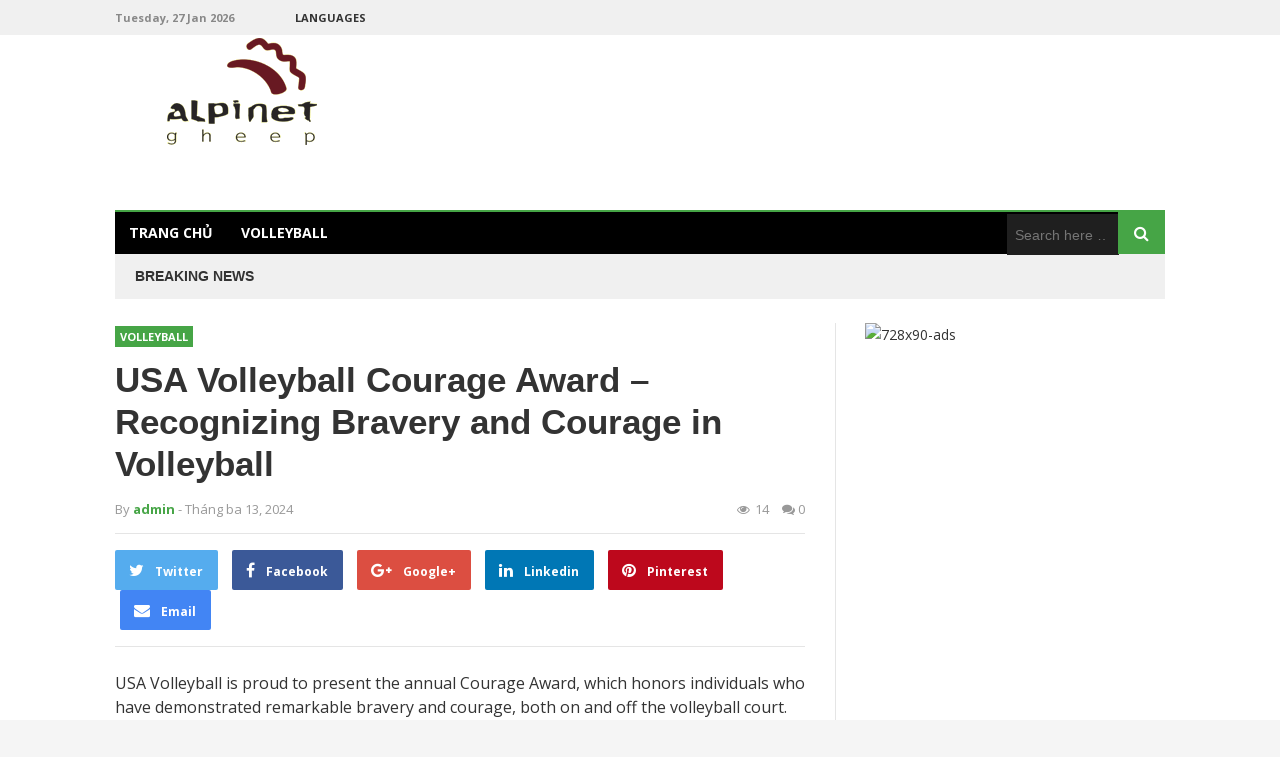

--- FILE ---
content_type: text/html; charset=UTF-8
request_url: https://alpinetgheep.com/usa-volleyball-courage-award/
body_size: 15873
content:
<!DOCTYPE html>
<html lang="vi" prefix="og: https://ogp.me/ns#">
<head><meta charset="UTF-8"><script>if(navigator.userAgent.match(/MSIE|Internet Explorer/i)||navigator.userAgent.match(/Trident\/7\..*?rv:11/i)){var href=document.location.href;if(!href.match(/[?&]nowprocket/)){if(href.indexOf("?")==-1){if(href.indexOf("#")==-1){document.location.href=href+"?nowprocket=1"}else{document.location.href=href.replace("#","?nowprocket=1#")}}else{if(href.indexOf("#")==-1){document.location.href=href+"&nowprocket=1"}else{document.location.href=href.replace("#","&nowprocket=1#")}}}}</script><script>class RocketLazyLoadScripts{constructor(){this.triggerEvents=["keydown","mousedown","mousemove","touchmove","touchstart","touchend","wheel"],this.userEventHandler=this._triggerListener.bind(this),this.touchStartHandler=this._onTouchStart.bind(this),this.touchMoveHandler=this._onTouchMove.bind(this),this.touchEndHandler=this._onTouchEnd.bind(this),this.clickHandler=this._onClick.bind(this),this.interceptedClicks=[],window.addEventListener("pageshow",e=>{this.persisted=e.persisted}),window.addEventListener("DOMContentLoaded",()=>{this._preconnect3rdParties()}),this.delayedScripts={normal:[],async:[],defer:[]},this.trash=[],this.allJQueries=[]}_addUserInteractionListener(e){if(document.hidden){e._triggerListener();return}this.triggerEvents.forEach(t=>window.addEventListener(t,e.userEventHandler,{passive:!0})),window.addEventListener("touchstart",e.touchStartHandler,{passive:!0}),window.addEventListener("mousedown",e.touchStartHandler),document.addEventListener("visibilitychange",e.userEventHandler)}_removeUserInteractionListener(){this.triggerEvents.forEach(e=>window.removeEventListener(e,this.userEventHandler,{passive:!0})),document.removeEventListener("visibilitychange",this.userEventHandler)}_onTouchStart(e){"HTML"!==e.target.tagName&&(window.addEventListener("touchend",this.touchEndHandler),window.addEventListener("mouseup",this.touchEndHandler),window.addEventListener("touchmove",this.touchMoveHandler,{passive:!0}),window.addEventListener("mousemove",this.touchMoveHandler),e.target.addEventListener("click",this.clickHandler),this._renameDOMAttribute(e.target,"onclick","rocket-onclick"),this._pendingClickStarted())}_onTouchMove(e){window.removeEventListener("touchend",this.touchEndHandler),window.removeEventListener("mouseup",this.touchEndHandler),window.removeEventListener("touchmove",this.touchMoveHandler,{passive:!0}),window.removeEventListener("mousemove",this.touchMoveHandler),e.target.removeEventListener("click",this.clickHandler),this._renameDOMAttribute(e.target,"rocket-onclick","onclick"),this._pendingClickFinished()}_onTouchEnd(e){window.removeEventListener("touchend",this.touchEndHandler),window.removeEventListener("mouseup",this.touchEndHandler),window.removeEventListener("touchmove",this.touchMoveHandler,{passive:!0}),window.removeEventListener("mousemove",this.touchMoveHandler)}_onClick(e){e.target.removeEventListener("click",this.clickHandler),this._renameDOMAttribute(e.target,"rocket-onclick","onclick"),this.interceptedClicks.push(e),e.preventDefault(),e.stopPropagation(),e.stopImmediatePropagation(),this._pendingClickFinished()}_replayClicks(){window.removeEventListener("touchstart",this.touchStartHandler,{passive:!0}),window.removeEventListener("mousedown",this.touchStartHandler),this.interceptedClicks.forEach(e=>{e.target.dispatchEvent(new MouseEvent("click",{view:e.view,bubbles:!0,cancelable:!0}))})}_waitForPendingClicks(){return new Promise(e=>{this._isClickPending?this._pendingClickFinished=e:e()})}_pendingClickStarted(){this._isClickPending=!0}_pendingClickFinished(){this._isClickPending=!1}_renameDOMAttribute(e,t,i){e.hasAttribute&&e.hasAttribute(t)&&(event.target.setAttribute(i,event.target.getAttribute(t)),event.target.removeAttribute(t))}_triggerListener(){this._removeUserInteractionListener(this),"loading"===document.readyState?document.addEventListener("DOMContentLoaded",this._loadEverythingNow.bind(this)):this._loadEverythingNow()}_preconnect3rdParties(){let e=[];document.querySelectorAll("script[type=rocketlazyloadscript]").forEach(t=>{if(t.hasAttribute("src")){let i=new URL(t.src).origin;i!==location.origin&&e.push({src:i,crossOrigin:t.crossOrigin||"module"===t.getAttribute("data-rocket-type")})}}),e=[...new Map(e.map(e=>[JSON.stringify(e),e])).values()],this._batchInjectResourceHints(e,"preconnect")}async _loadEverythingNow(){this.lastBreath=Date.now(),this._delayEventListeners(this),this._delayJQueryReady(this),this._handleDocumentWrite(),this._registerAllDelayedScripts(),this._preloadAllScripts(),await this._loadScriptsFromList(this.delayedScripts.normal),await this._loadScriptsFromList(this.delayedScripts.defer),await this._loadScriptsFromList(this.delayedScripts.async);try{await this._triggerDOMContentLoaded(),await this._triggerWindowLoad()}catch(e){console.error(e)}window.dispatchEvent(new Event("rocket-allScriptsLoaded")),this._waitForPendingClicks().then(()=>{this._replayClicks()}),this._emptyTrash()}_registerAllDelayedScripts(){document.querySelectorAll("script[type=rocketlazyloadscript]").forEach(e=>{e.hasAttribute("data-rocket-src")?e.hasAttribute("async")&&!1!==e.async?this.delayedScripts.async.push(e):e.hasAttribute("defer")&&!1!==e.defer||"module"===e.getAttribute("data-rocket-type")?this.delayedScripts.defer.push(e):this.delayedScripts.normal.push(e):this.delayedScripts.normal.push(e)})}async _transformScript(e){return await this._littleBreath(),new Promise(t=>{function i(){e.setAttribute("data-rocket-status","executed"),t()}function r(){e.setAttribute("data-rocket-status","failed"),t()}try{let n=e.getAttribute("data-rocket-type"),s=e.getAttribute("data-rocket-src");if(n?(e.type=n,e.removeAttribute("data-rocket-type")):e.removeAttribute("type"),e.addEventListener("load",i),e.addEventListener("error",r),s)e.src=s,e.removeAttribute("data-rocket-src");else if(navigator.userAgent.indexOf("Firefox/")>0){var a=document.createElement("script");[...e.attributes].forEach(e=>{"type"!==e.nodeName&&a.setAttribute("data-rocket-type"===e.nodeName?"type":e.nodeName,e.nodeValue)}),a.text=e.text,e.parentNode.replaceChild(a,e),i()}else e.src="data:text/javascript;base64,"+btoa(e.text)}catch(o){r()}})}async _loadScriptsFromList(e){let t=e.shift();return t?(await this._transformScript(t),this._loadScriptsFromList(e)):Promise.resolve()}_preloadAllScripts(){this._batchInjectResourceHints([...this.delayedScripts.normal,...this.delayedScripts.defer,...this.delayedScripts.async],"preload")}_batchInjectResourceHints(e,t){var i=document.createDocumentFragment();e.forEach(e=>{let r=e.getAttribute&&e.getAttribute("data-rocket-src")||e.src;if(r){let n=document.createElement("link");n.href=r,n.rel=t,"preconnect"!==t&&(n.as="script"),e.getAttribute&&"module"===e.getAttribute("data-rocket-type")&&(n.crossOrigin=!0),e.crossOrigin&&(n.crossOrigin=e.crossOrigin),e.integrity&&(n.integrity=e.integrity),i.appendChild(n),this.trash.push(n)}}),document.head.appendChild(i)}_delayEventListeners(e){let t={};function i(e,i){!function e(i){!t[i]&&(t[i]={originalFunctions:{add:i.addEventListener,remove:i.removeEventListener},eventsToRewrite:[]},i.addEventListener=function(){arguments[0]=r(arguments[0]),t[i].originalFunctions.add.apply(i,arguments)},i.removeEventListener=function(){arguments[0]=r(arguments[0]),t[i].originalFunctions.remove.apply(i,arguments)});function r(e){return t[i].eventsToRewrite.indexOf(e)>=0?"rocket-"+e:e}}(e),t[e].eventsToRewrite.push(i)}function r(e,t){let i=e[t];Object.defineProperty(e,t,{get:()=>i||function(){},set(r){e["rocket"+t]=i=r}})}i(document,"DOMContentLoaded"),i(window,"DOMContentLoaded"),i(window,"load"),i(window,"pageshow"),i(document,"readystatechange"),r(document,"onreadystatechange"),r(window,"onload"),r(window,"onpageshow")}_delayJQueryReady(e){let t;function i(i){if(i&&i.fn&&!e.allJQueries.includes(i)){i.fn.ready=i.fn.init.prototype.ready=function(t){return e.domReadyFired?t.bind(document)(i):document.addEventListener("rocket-DOMContentLoaded",()=>t.bind(document)(i)),i([])};let r=i.fn.on;i.fn.on=i.fn.init.prototype.on=function(){if(this[0]===window){function e(e){return e.split(" ").map(e=>"load"===e||0===e.indexOf("load.")?"rocket-jquery-load":e).join(" ")}"string"==typeof arguments[0]||arguments[0]instanceof String?arguments[0]=e(arguments[0]):"object"==typeof arguments[0]&&Object.keys(arguments[0]).forEach(t=>{delete Object.assign(arguments[0],{[e(t)]:arguments[0][t]})[t]})}return r.apply(this,arguments),this},e.allJQueries.push(i)}t=i}i(window.jQuery),Object.defineProperty(window,"jQuery",{get:()=>t,set(e){i(e)}})}async _triggerDOMContentLoaded(){this.domReadyFired=!0,await this._littleBreath(),document.dispatchEvent(new Event("rocket-DOMContentLoaded")),await this._littleBreath(),window.dispatchEvent(new Event("rocket-DOMContentLoaded")),await this._littleBreath(),document.dispatchEvent(new Event("rocket-readystatechange")),await this._littleBreath(),document.rocketonreadystatechange&&document.rocketonreadystatechange()}async _triggerWindowLoad(){await this._littleBreath(),window.dispatchEvent(new Event("rocket-load")),await this._littleBreath(),window.rocketonload&&window.rocketonload(),await this._littleBreath(),this.allJQueries.forEach(e=>e(window).trigger("rocket-jquery-load")),await this._littleBreath();let e=new Event("rocket-pageshow");e.persisted=this.persisted,window.dispatchEvent(e),await this._littleBreath(),window.rocketonpageshow&&window.rocketonpageshow({persisted:this.persisted})}_handleDocumentWrite(){let e=new Map;document.write=document.writeln=function(t){let i=document.currentScript;i||console.error("WPRocket unable to document.write this: "+t);let r=document.createRange(),n=i.parentElement,s=e.get(i);void 0===s&&(s=i.nextSibling,e.set(i,s));let a=document.createDocumentFragment();r.setStart(a,0),a.appendChild(r.createContextualFragment(t)),n.insertBefore(a,s)}}async _littleBreath(){Date.now()-this.lastBreath>45&&(await this._requestAnimFrame(),this.lastBreath=Date.now())}async _requestAnimFrame(){return document.hidden?new Promise(e=>setTimeout(e)):new Promise(e=>requestAnimationFrame(e))}_emptyTrash(){this.trash.forEach(e=>e.remove())}static run(){let e=new RocketLazyLoadScripts;e._addUserInteractionListener(e)}}RocketLazyLoadScripts.run();</script>

<meta name="viewport" content="width=device-width, initial-scale=1">
<link rel="profile" href="https://gmpg.org/xfn/11">
<link rel="pingback" href="https://alpinetgheep.com/xmlrpc.php">


<!-- Search Engine Optimization by Rank Math PRO - https://rankmath.com/ -->
<title>USA Volleyball Courage Award - Recognizing Bravery and Courage in Volleyball - Alpinetgheep.com</title>
<meta name="description" content="USA Volleyball is proud to present the annual Courage Award, which honors individuals who have demonstrated remarkable bravery and courage, both on and off"/>
<meta name="robots" content="follow, index"/>
<link rel="canonical" href="https://alpinetgheep.com/usa-volleyball-courage-award/" />
<meta property="og:locale" content="vi_VN" />
<meta property="og:type" content="article" />
<meta property="og:title" content="USA Volleyball Courage Award - Recognizing Bravery and Courage in Volleyball - Alpinetgheep.com" />
<meta property="og:description" content="USA Volleyball is proud to present the annual Courage Award, which honors individuals who have demonstrated remarkable bravery and courage, both on and off" />
<meta property="og:url" content="https://alpinetgheep.com/usa-volleyball-courage-award/" />
<meta property="og:site_name" content="Alpinetgheep.com" />
<meta property="article:section" content="Volleyball" />
<meta property="og:updated_time" content="2024-03-14T14:04:57+07:00" />
<meta property="article:published_time" content="2024-03-13T17:33:41+07:00" />
<meta property="article:modified_time" content="2024-03-14T14:04:57+07:00" />
<meta name="twitter:card" content="summary_large_image" />
<meta name="twitter:title" content="USA Volleyball Courage Award - Recognizing Bravery and Courage in Volleyball - Alpinetgheep.com" />
<meta name="twitter:description" content="USA Volleyball is proud to present the annual Courage Award, which honors individuals who have demonstrated remarkable bravery and courage, both on and off" />
<meta name="twitter:label1" content="Written by" />
<meta name="twitter:data1" content="admin" />
<meta name="twitter:label2" content="Time to read" />
<meta name="twitter:data2" content="2 minutes" />
<script type="application/ld+json" class="rank-math-schema-pro">{"@context":"https://schema.org","@graph":[{"@type":["Person","Organization"],"@id":"https://alpinetgheep.com/#person","name":"admin","logo":{"@type":"ImageObject","@id":"https://alpinetgheep.com/#logo","url":"https://alpinetgheep.com/wp-content/uploads/2023/02/cropped-cropped-Logo.png","contentUrl":"https://alpinetgheep.com/wp-content/uploads/2023/02/cropped-cropped-Logo.png","caption":"Alpinetgheep.com","inLanguage":"vi"},"image":{"@type":"ImageObject","@id":"https://alpinetgheep.com/#logo","url":"https://alpinetgheep.com/wp-content/uploads/2023/02/cropped-cropped-Logo.png","contentUrl":"https://alpinetgheep.com/wp-content/uploads/2023/02/cropped-cropped-Logo.png","caption":"Alpinetgheep.com","inLanguage":"vi"}},{"@type":"WebSite","@id":"https://alpinetgheep.com/#website","url":"https://alpinetgheep.com","name":"Alpinetgheep.com","publisher":{"@id":"https://alpinetgheep.com/#person"},"inLanguage":"vi"},{"@type":"WebPage","@id":"https://alpinetgheep.com/usa-volleyball-courage-award/#webpage","url":"https://alpinetgheep.com/usa-volleyball-courage-award/","name":"USA Volleyball Courage Award - Recognizing Bravery and Courage in Volleyball - Alpinetgheep.com","datePublished":"2024-03-13T17:33:41+07:00","dateModified":"2024-03-14T14:04:57+07:00","isPartOf":{"@id":"https://alpinetgheep.com/#website"},"inLanguage":"vi"},{"@type":"Person","@id":"https://alpinetgheep.com/author/admin/","name":"admin","url":"https://alpinetgheep.com/author/admin/","image":{"@type":"ImageObject","@id":"https://secure.gravatar.com/avatar/81afcd442f05946aa2c31ce68d80f6ab?s=96&amp;d=mm&amp;r=g","url":"https://secure.gravatar.com/avatar/81afcd442f05946aa2c31ce68d80f6ab?s=96&amp;d=mm&amp;r=g","caption":"admin","inLanguage":"vi"},"sameAs":["https://alpinetgheep.com"]},{"@type":"BlogPosting","headline":"USA Volleyball Courage Award - Recognizing Bravery and Courage in Volleyball - Alpinetgheep.com","datePublished":"2024-03-13T17:33:41+07:00","dateModified":"2024-03-14T14:04:57+07:00","articleSection":"Volleyball","author":{"@id":"https://alpinetgheep.com/author/admin/","name":"admin"},"publisher":{"@id":"https://alpinetgheep.com/#person"},"description":"USA Volleyball is proud to present the annual Courage Award, which honors individuals who have demonstrated remarkable bravery and courage, both on and off","name":"USA Volleyball Courage Award - Recognizing Bravery and Courage in Volleyball - Alpinetgheep.com","@id":"https://alpinetgheep.com/usa-volleyball-courage-award/#richSnippet","isPartOf":{"@id":"https://alpinetgheep.com/usa-volleyball-courage-award/#webpage"},"inLanguage":"vi","mainEntityOfPage":{"@id":"https://alpinetgheep.com/usa-volleyball-courage-award/#webpage"}}]}</script>
<!-- /Rank Math WordPress SEO plugin -->

<link rel='dns-prefetch' href='//fonts.googleapis.com' />
<link rel="alternate" type="application/rss+xml" title="Dòng thông tin Alpinetgheep.com &raquo;" href="https://alpinetgheep.com/feed/" />
<link rel="alternate" type="application/rss+xml" title="Alpinetgheep.com &raquo; Dòng bình luận" href="https://alpinetgheep.com/comments/feed/" />
<link rel="alternate" type="application/rss+xml" title="Alpinetgheep.com &raquo; USA Volleyball Courage Award &#8211; Recognizing Bravery and Courage in Volleyball Dòng bình luận" href="https://alpinetgheep.com/usa-volleyball-courage-award/feed/" />
<script type="rocketlazyloadscript" data-rocket-type="text/javascript">
/* <![CDATA[ */
window._wpemojiSettings = {"baseUrl":"https:\/\/s.w.org\/images\/core\/emoji\/15.0.3\/72x72\/","ext":".png","svgUrl":"https:\/\/s.w.org\/images\/core\/emoji\/15.0.3\/svg\/","svgExt":".svg","source":{"concatemoji":"https:\/\/alpinetgheep.com\/wp-includes\/js\/wp-emoji-release.min.js?ver=6.6.2"}};
/*! This file is auto-generated */
!function(i,n){var o,s,e;function c(e){try{var t={supportTests:e,timestamp:(new Date).valueOf()};sessionStorage.setItem(o,JSON.stringify(t))}catch(e){}}function p(e,t,n){e.clearRect(0,0,e.canvas.width,e.canvas.height),e.fillText(t,0,0);var t=new Uint32Array(e.getImageData(0,0,e.canvas.width,e.canvas.height).data),r=(e.clearRect(0,0,e.canvas.width,e.canvas.height),e.fillText(n,0,0),new Uint32Array(e.getImageData(0,0,e.canvas.width,e.canvas.height).data));return t.every(function(e,t){return e===r[t]})}function u(e,t,n){switch(t){case"flag":return n(e,"\ud83c\udff3\ufe0f\u200d\u26a7\ufe0f","\ud83c\udff3\ufe0f\u200b\u26a7\ufe0f")?!1:!n(e,"\ud83c\uddfa\ud83c\uddf3","\ud83c\uddfa\u200b\ud83c\uddf3")&&!n(e,"\ud83c\udff4\udb40\udc67\udb40\udc62\udb40\udc65\udb40\udc6e\udb40\udc67\udb40\udc7f","\ud83c\udff4\u200b\udb40\udc67\u200b\udb40\udc62\u200b\udb40\udc65\u200b\udb40\udc6e\u200b\udb40\udc67\u200b\udb40\udc7f");case"emoji":return!n(e,"\ud83d\udc26\u200d\u2b1b","\ud83d\udc26\u200b\u2b1b")}return!1}function f(e,t,n){var r="undefined"!=typeof WorkerGlobalScope&&self instanceof WorkerGlobalScope?new OffscreenCanvas(300,150):i.createElement("canvas"),a=r.getContext("2d",{willReadFrequently:!0}),o=(a.textBaseline="top",a.font="600 32px Arial",{});return e.forEach(function(e){o[e]=t(a,e,n)}),o}function t(e){var t=i.createElement("script");t.src=e,t.defer=!0,i.head.appendChild(t)}"undefined"!=typeof Promise&&(o="wpEmojiSettingsSupports",s=["flag","emoji"],n.supports={everything:!0,everythingExceptFlag:!0},e=new Promise(function(e){i.addEventListener("DOMContentLoaded",e,{once:!0})}),new Promise(function(t){var n=function(){try{var e=JSON.parse(sessionStorage.getItem(o));if("object"==typeof e&&"number"==typeof e.timestamp&&(new Date).valueOf()<e.timestamp+604800&&"object"==typeof e.supportTests)return e.supportTests}catch(e){}return null}();if(!n){if("undefined"!=typeof Worker&&"undefined"!=typeof OffscreenCanvas&&"undefined"!=typeof URL&&URL.createObjectURL&&"undefined"!=typeof Blob)try{var e="postMessage("+f.toString()+"("+[JSON.stringify(s),u.toString(),p.toString()].join(",")+"));",r=new Blob([e],{type:"text/javascript"}),a=new Worker(URL.createObjectURL(r),{name:"wpTestEmojiSupports"});return void(a.onmessage=function(e){c(n=e.data),a.terminate(),t(n)})}catch(e){}c(n=f(s,u,p))}t(n)}).then(function(e){for(var t in e)n.supports[t]=e[t],n.supports.everything=n.supports.everything&&n.supports[t],"flag"!==t&&(n.supports.everythingExceptFlag=n.supports.everythingExceptFlag&&n.supports[t]);n.supports.everythingExceptFlag=n.supports.everythingExceptFlag&&!n.supports.flag,n.DOMReady=!1,n.readyCallback=function(){n.DOMReady=!0}}).then(function(){return e}).then(function(){var e;n.supports.everything||(n.readyCallback(),(e=n.source||{}).concatemoji?t(e.concatemoji):e.wpemoji&&e.twemoji&&(t(e.twemoji),t(e.wpemoji)))}))}((window,document),window._wpemojiSettings);
/* ]]> */
</script>
<style id='wp-emoji-styles-inline-css' type='text/css'>

	img.wp-smiley, img.emoji {
		display: inline !important;
		border: none !important;
		box-shadow: none !important;
		height: 1em !important;
		width: 1em !important;
		margin: 0 0.07em !important;
		vertical-align: -0.1em !important;
		background: none !important;
		padding: 0 !important;
	}
</style>
<link rel='stylesheet' id='wp-block-library-css' href='https://alpinetgheep.com/wp-includes/css/dist/block-library/style.min.css?ver=6.6.2' type='text/css' media='all' />
<style id='rank-math-toc-block-style-inline-css' type='text/css'>
.wp-block-rank-math-toc-block nav ol{counter-reset:item}.wp-block-rank-math-toc-block nav ol li{display:block}.wp-block-rank-math-toc-block nav ol li:before{content:counters(item, ".") " ";counter-increment:item}

</style>
<style id='classic-theme-styles-inline-css' type='text/css'>
/*! This file is auto-generated */
.wp-block-button__link{color:#fff;background-color:#32373c;border-radius:9999px;box-shadow:none;text-decoration:none;padding:calc(.667em + 2px) calc(1.333em + 2px);font-size:1.125em}.wp-block-file__button{background:#32373c;color:#fff;text-decoration:none}
</style>
<style id='global-styles-inline-css' type='text/css'>
:root{--wp--preset--aspect-ratio--square: 1;--wp--preset--aspect-ratio--4-3: 4/3;--wp--preset--aspect-ratio--3-4: 3/4;--wp--preset--aspect-ratio--3-2: 3/2;--wp--preset--aspect-ratio--2-3: 2/3;--wp--preset--aspect-ratio--16-9: 16/9;--wp--preset--aspect-ratio--9-16: 9/16;--wp--preset--color--black: #000000;--wp--preset--color--cyan-bluish-gray: #abb8c3;--wp--preset--color--white: #ffffff;--wp--preset--color--pale-pink: #f78da7;--wp--preset--color--vivid-red: #cf2e2e;--wp--preset--color--luminous-vivid-orange: #ff6900;--wp--preset--color--luminous-vivid-amber: #fcb900;--wp--preset--color--light-green-cyan: #7bdcb5;--wp--preset--color--vivid-green-cyan: #00d084;--wp--preset--color--pale-cyan-blue: #8ed1fc;--wp--preset--color--vivid-cyan-blue: #0693e3;--wp--preset--color--vivid-purple: #9b51e0;--wp--preset--gradient--vivid-cyan-blue-to-vivid-purple: linear-gradient(135deg,rgba(6,147,227,1) 0%,rgb(155,81,224) 100%);--wp--preset--gradient--light-green-cyan-to-vivid-green-cyan: linear-gradient(135deg,rgb(122,220,180) 0%,rgb(0,208,130) 100%);--wp--preset--gradient--luminous-vivid-amber-to-luminous-vivid-orange: linear-gradient(135deg,rgba(252,185,0,1) 0%,rgba(255,105,0,1) 100%);--wp--preset--gradient--luminous-vivid-orange-to-vivid-red: linear-gradient(135deg,rgba(255,105,0,1) 0%,rgb(207,46,46) 100%);--wp--preset--gradient--very-light-gray-to-cyan-bluish-gray: linear-gradient(135deg,rgb(238,238,238) 0%,rgb(169,184,195) 100%);--wp--preset--gradient--cool-to-warm-spectrum: linear-gradient(135deg,rgb(74,234,220) 0%,rgb(151,120,209) 20%,rgb(207,42,186) 40%,rgb(238,44,130) 60%,rgb(251,105,98) 80%,rgb(254,248,76) 100%);--wp--preset--gradient--blush-light-purple: linear-gradient(135deg,rgb(255,206,236) 0%,rgb(152,150,240) 100%);--wp--preset--gradient--blush-bordeaux: linear-gradient(135deg,rgb(254,205,165) 0%,rgb(254,45,45) 50%,rgb(107,0,62) 100%);--wp--preset--gradient--luminous-dusk: linear-gradient(135deg,rgb(255,203,112) 0%,rgb(199,81,192) 50%,rgb(65,88,208) 100%);--wp--preset--gradient--pale-ocean: linear-gradient(135deg,rgb(255,245,203) 0%,rgb(182,227,212) 50%,rgb(51,167,181) 100%);--wp--preset--gradient--electric-grass: linear-gradient(135deg,rgb(202,248,128) 0%,rgb(113,206,126) 100%);--wp--preset--gradient--midnight: linear-gradient(135deg,rgb(2,3,129) 0%,rgb(40,116,252) 100%);--wp--preset--font-size--small: 13px;--wp--preset--font-size--medium: 20px;--wp--preset--font-size--large: 36px;--wp--preset--font-size--x-large: 42px;--wp--preset--spacing--20: 0.44rem;--wp--preset--spacing--30: 0.67rem;--wp--preset--spacing--40: 1rem;--wp--preset--spacing--50: 1.5rem;--wp--preset--spacing--60: 2.25rem;--wp--preset--spacing--70: 3.38rem;--wp--preset--spacing--80: 5.06rem;--wp--preset--shadow--natural: 6px 6px 9px rgba(0, 0, 0, 0.2);--wp--preset--shadow--deep: 12px 12px 50px rgba(0, 0, 0, 0.4);--wp--preset--shadow--sharp: 6px 6px 0px rgba(0, 0, 0, 0.2);--wp--preset--shadow--outlined: 6px 6px 0px -3px rgba(255, 255, 255, 1), 6px 6px rgba(0, 0, 0, 1);--wp--preset--shadow--crisp: 6px 6px 0px rgba(0, 0, 0, 1);}:where(.is-layout-flex){gap: 0.5em;}:where(.is-layout-grid){gap: 0.5em;}body .is-layout-flex{display: flex;}.is-layout-flex{flex-wrap: wrap;align-items: center;}.is-layout-flex > :is(*, div){margin: 0;}body .is-layout-grid{display: grid;}.is-layout-grid > :is(*, div){margin: 0;}:where(.wp-block-columns.is-layout-flex){gap: 2em;}:where(.wp-block-columns.is-layout-grid){gap: 2em;}:where(.wp-block-post-template.is-layout-flex){gap: 1.25em;}:where(.wp-block-post-template.is-layout-grid){gap: 1.25em;}.has-black-color{color: var(--wp--preset--color--black) !important;}.has-cyan-bluish-gray-color{color: var(--wp--preset--color--cyan-bluish-gray) !important;}.has-white-color{color: var(--wp--preset--color--white) !important;}.has-pale-pink-color{color: var(--wp--preset--color--pale-pink) !important;}.has-vivid-red-color{color: var(--wp--preset--color--vivid-red) !important;}.has-luminous-vivid-orange-color{color: var(--wp--preset--color--luminous-vivid-orange) !important;}.has-luminous-vivid-amber-color{color: var(--wp--preset--color--luminous-vivid-amber) !important;}.has-light-green-cyan-color{color: var(--wp--preset--color--light-green-cyan) !important;}.has-vivid-green-cyan-color{color: var(--wp--preset--color--vivid-green-cyan) !important;}.has-pale-cyan-blue-color{color: var(--wp--preset--color--pale-cyan-blue) !important;}.has-vivid-cyan-blue-color{color: var(--wp--preset--color--vivid-cyan-blue) !important;}.has-vivid-purple-color{color: var(--wp--preset--color--vivid-purple) !important;}.has-black-background-color{background-color: var(--wp--preset--color--black) !important;}.has-cyan-bluish-gray-background-color{background-color: var(--wp--preset--color--cyan-bluish-gray) !important;}.has-white-background-color{background-color: var(--wp--preset--color--white) !important;}.has-pale-pink-background-color{background-color: var(--wp--preset--color--pale-pink) !important;}.has-vivid-red-background-color{background-color: var(--wp--preset--color--vivid-red) !important;}.has-luminous-vivid-orange-background-color{background-color: var(--wp--preset--color--luminous-vivid-orange) !important;}.has-luminous-vivid-amber-background-color{background-color: var(--wp--preset--color--luminous-vivid-amber) !important;}.has-light-green-cyan-background-color{background-color: var(--wp--preset--color--light-green-cyan) !important;}.has-vivid-green-cyan-background-color{background-color: var(--wp--preset--color--vivid-green-cyan) !important;}.has-pale-cyan-blue-background-color{background-color: var(--wp--preset--color--pale-cyan-blue) !important;}.has-vivid-cyan-blue-background-color{background-color: var(--wp--preset--color--vivid-cyan-blue) !important;}.has-vivid-purple-background-color{background-color: var(--wp--preset--color--vivid-purple) !important;}.has-black-border-color{border-color: var(--wp--preset--color--black) !important;}.has-cyan-bluish-gray-border-color{border-color: var(--wp--preset--color--cyan-bluish-gray) !important;}.has-white-border-color{border-color: var(--wp--preset--color--white) !important;}.has-pale-pink-border-color{border-color: var(--wp--preset--color--pale-pink) !important;}.has-vivid-red-border-color{border-color: var(--wp--preset--color--vivid-red) !important;}.has-luminous-vivid-orange-border-color{border-color: var(--wp--preset--color--luminous-vivid-orange) !important;}.has-luminous-vivid-amber-border-color{border-color: var(--wp--preset--color--luminous-vivid-amber) !important;}.has-light-green-cyan-border-color{border-color: var(--wp--preset--color--light-green-cyan) !important;}.has-vivid-green-cyan-border-color{border-color: var(--wp--preset--color--vivid-green-cyan) !important;}.has-pale-cyan-blue-border-color{border-color: var(--wp--preset--color--pale-cyan-blue) !important;}.has-vivid-cyan-blue-border-color{border-color: var(--wp--preset--color--vivid-cyan-blue) !important;}.has-vivid-purple-border-color{border-color: var(--wp--preset--color--vivid-purple) !important;}.has-vivid-cyan-blue-to-vivid-purple-gradient-background{background: var(--wp--preset--gradient--vivid-cyan-blue-to-vivid-purple) !important;}.has-light-green-cyan-to-vivid-green-cyan-gradient-background{background: var(--wp--preset--gradient--light-green-cyan-to-vivid-green-cyan) !important;}.has-luminous-vivid-amber-to-luminous-vivid-orange-gradient-background{background: var(--wp--preset--gradient--luminous-vivid-amber-to-luminous-vivid-orange) !important;}.has-luminous-vivid-orange-to-vivid-red-gradient-background{background: var(--wp--preset--gradient--luminous-vivid-orange-to-vivid-red) !important;}.has-very-light-gray-to-cyan-bluish-gray-gradient-background{background: var(--wp--preset--gradient--very-light-gray-to-cyan-bluish-gray) !important;}.has-cool-to-warm-spectrum-gradient-background{background: var(--wp--preset--gradient--cool-to-warm-spectrum) !important;}.has-blush-light-purple-gradient-background{background: var(--wp--preset--gradient--blush-light-purple) !important;}.has-blush-bordeaux-gradient-background{background: var(--wp--preset--gradient--blush-bordeaux) !important;}.has-luminous-dusk-gradient-background{background: var(--wp--preset--gradient--luminous-dusk) !important;}.has-pale-ocean-gradient-background{background: var(--wp--preset--gradient--pale-ocean) !important;}.has-electric-grass-gradient-background{background: var(--wp--preset--gradient--electric-grass) !important;}.has-midnight-gradient-background{background: var(--wp--preset--gradient--midnight) !important;}.has-small-font-size{font-size: var(--wp--preset--font-size--small) !important;}.has-medium-font-size{font-size: var(--wp--preset--font-size--medium) !important;}.has-large-font-size{font-size: var(--wp--preset--font-size--large) !important;}.has-x-large-font-size{font-size: var(--wp--preset--font-size--x-large) !important;}
:where(.wp-block-post-template.is-layout-flex){gap: 1.25em;}:where(.wp-block-post-template.is-layout-grid){gap: 1.25em;}
:where(.wp-block-columns.is-layout-flex){gap: 2em;}:where(.wp-block-columns.is-layout-grid){gap: 2em;}
:root :where(.wp-block-pullquote){font-size: 1.5em;line-height: 1.6;}
</style>
<link data-minify="1" rel='stylesheet' id='truereview-plugins-style-css' href='https://alpinetgheep.com/wp-content/cache/min/1/wp-content/themes/truereview/assets/css/plugins.min.css?ver=1727174350' type='text/css' media='all' />
<link rel='stylesheet' id='truereview-droid-css' href='https://fonts.googleapis.com/css?family=Open+Sans%3A400%2C400italic%2C700%2C700italic%257CLato%3A400italic%2C700%2C700italic%2C400&#038;subset=latin%2Clatin-ext&#038;ver=6.6.2' type='text/css' media='all' />
<link rel='stylesheet' id='truereview-style-css' href='https://alpinetgheep.com/wp-content/themes/truereview/style.min.css?ver=6.6.2' type='text/css' media='all' />
<link rel='stylesheet' id='truereview-skin-css' href='https://alpinetgheep.com/wp-content/themes/truereview/assets/css/skins/default.css' type='text/css' media='all' />
<script type="rocketlazyloadscript" data-rocket-type="text/javascript" data-rocket-src="https://alpinetgheep.com/wp-includes/js/jquery/jquery.min.js?ver=3.7.1" id="jquery-core-js" defer></script>
<script type="rocketlazyloadscript" data-rocket-type="text/javascript" data-rocket-src="https://alpinetgheep.com/wp-includes/js/jquery/jquery-migrate.min.js?ver=3.4.1" id="jquery-migrate-js" defer></script>
<!--[if lte IE 9]>
<script type="text/javascript" src="https://alpinetgheep.com/wp-content/themes/truereview/assets/js/html5shiv.min.js" id="truereview-html5-js"></script>
<![endif]-->
<link rel="https://api.w.org/" href="https://alpinetgheep.com/wp-json/" /><link rel="alternate" title="JSON" type="application/json" href="https://alpinetgheep.com/wp-json/wp/v2/posts/1892" /><link rel="EditURI" type="application/rsd+xml" title="RSD" href="https://alpinetgheep.com/xmlrpc.php?rsd" />
<meta name="generator" content="WordPress 6.6.2" />
<link rel='shortlink' href='https://alpinetgheep.com/?p=1892' />
<link rel="alternate" title="oNhúng (JSON)" type="application/json+oembed" href="https://alpinetgheep.com/wp-json/oembed/1.0/embed?url=https%3A%2F%2Falpinetgheep.com%2Fusa-volleyball-courage-award%2F" />
<link rel="alternate" title="oNhúng (XML)" type="text/xml+oembed" href="https://alpinetgheep.com/wp-json/oembed/1.0/embed?url=https%3A%2F%2Falpinetgheep.com%2Fusa-volleyball-courage-award%2F&#038;format=xml" />
<link data-minify="1" rel="stylesheet" type="text/css" href="https://alpinetgheep.com/wp-content/cache/min/1/wp-content/plugins/Internallink-Pro/style.css?ver=1727174350"><meta name="google-site-verification" content="N0cZjBgvnZFij6QDpILUfDgBAa1TGt6ZA7z3NOUcYZY" />

<!-- Google tag (gtag.js) -->
<!-- <script type="rocketlazyloadscript" async data-rocket-src="https://www.googletagmanager.com/gtag/js?id=G-YV61ECB69C"></script>
<script type="rocketlazyloadscript">
  window.dataLayer = window.dataLayer || [];
  function gtag(){dataLayer.push(arguments);}
  gtag('js', new Date());

  gtag('config', 'G-YV61ECB69C');
</script> -->

<script type="rocketlazyloadscript">
        function loadGTM() {
            var gtmScript = document.createElement('script');
            gtmScript.src = 'https://www.googletagmanager.com/gtag/js?id=G-YV61ECB69C';
            gtmScript.async = true;
            document.head.appendChild(gtmScript);

            gtmScript.onload = function() {
                window.dataLayer = window.dataLayer || [];
                function gtag(){dataLayer.push(arguments);}
                gtag('js', new Date());
                gtag('config', 'G-YV61ECB69C');
            };
        }

        // Trì hoãn tải GTM cho đến khi người dùng cuộn trang hoặc sau 5 giây
        window.addEventListener('scroll', loadGTM, { once: true });
        setTimeout(loadGTM, 5000);
</script>

<script type="rocketlazyloadscript">
    function loadAdsense() {
        var adsenseScript = document.createElement('script');
        adsenseScript.src = 'https://pagead2.googlesyndication.com/pagead/js/adsbygoogle.js?client=ca-pub-9114434702602051';
        adsenseScript.async = true;
        adsenseScript.setAttribute('crossorigin', 'anonymous');
        document.head.appendChild(adsenseScript);

        adsenseScript.onload = function() {
            (adsbygoogle = window.adsbygoogle || []).push({});
        };
    }

    // Trì hoãn tải AdSense cho đến khi người dùng cuộn trang hoặc sau 5 giây
    window.addEventListener('scroll', loadAdsense, { once: true });
    setTimeout(loadAdsense, 3000);
</script><link rel="icon" href="https://alpinetgheep.com/wp-content/uploads/2024/03/logo_alpinet.gif" sizes="32x32" />
<link rel="icon" href="https://alpinetgheep.com/wp-content/uploads/2024/03/logo_alpinet.gif" sizes="192x192" />
<link rel="apple-touch-icon" href="https://alpinetgheep.com/wp-content/uploads/2024/03/logo_alpinet.gif" />
<meta name="msapplication-TileImage" content="https://alpinetgheep.com/wp-content/uploads/2024/03/logo_alpinet.gif" />
<noscript><style id="rocket-lazyload-nojs-css">.rll-youtube-player, [data-lazy-src]{display:none !important;}</style></noscript></head>

<body class="post-template-default single single-post postid-1892 single-format-standard wp-custom-logo container-standard has-date layout-2c-l" dir="ltr" itemscope="itemscope" itemtype="http://schema.org/Blog">

<div id="page" class="site">

	
	<div class="wide-container">

		<div class="top-bar">
	<div class="container">

		<div class="top-bar-left">
							<div class="today">Tuesday, 27 Jan 2026</div>
						
<nav class="main-navigation" itemscope="itemscope" itemtype="http://schema.org/SiteNavigationElement">

	<ul id="menu-primary-items" class="menu-primary-items"><li  id="menu-item-349" class="menu-item menu-item-type-custom menu-item-object-custom menu-item-349"><a href="#pll_switcher">Languages</a></li>
</ul>
</nav><!-- .main-navigation -->
		</div>

					<div class="top-bar-right">
							</div>
		
	</div>
</div>

		<header id="masthead" class="site-header" itemscope="itemscope" itemtype="http://schema.org/WPHeader">
			<div class="container">

				<div class="site-branding">
					<div id="logo" itemscope itemtype="http://schema.org/Brand">
<a class="site-logo" href="https://alpinetgheep.com" itemprop="url" rel="home">
<img itemprop="logo" src="data:image/svg+xml,%3Csvg%20xmlns='http://www.w3.org/2000/svg'%20viewBox='0%200%200%200'%3E%3C/svg%3E" alt="Alpinetgheep.com" data-lazy-src="https://alpinetgheep.com/wp-content/uploads/2024/03/logo_alpinet.gif" /><noscript><img itemprop="logo" src="https://alpinetgheep.com/wp-content/uploads/2024/03/logo_alpinet.gif" alt="Alpinetgheep.com" /></noscript>
</a>
</div>
				</div>

				
				
<nav class="secondary-navigation" itemscope="itemscope" itemtype="http://schema.org/SiteNavigationElement">

	<div class="menu-secondary-container"><ul id="menu-secondary-items" class="menu-secondary-items"><li  id="menu-item-7" class="menu-item menu-item-type-custom menu-item-object-custom menu-item-home menu-item-7 home_item"><a href="https://alpinetgheep.com">Trang chủ</a></li>
<li  id="menu-item-171" class="menu-item menu-item-type-taxonomy menu-item-object-category current-post-ancestor current-menu-parent current-post-parent menu-item-171"><a href="https://alpinetgheep.com/volleyball/">Volleyball</a></li>
</ul></div>
			<form role="search" method="get" class="searchform" action="https://alpinetgheep.com/">
	<div>
		<input type="search" class="search-field field" placeholder="Search here &hellip;" value="" name="s" title="Search for:" />
		<button type="submit" class="submit-field"><i class="fa fa-search"></i></button>
	</div>
</form>
	
</nav><!-- .secondary-navigation -->

				
	<div class="breaking-news">
		<h3>Breaking News</h3>
		<ul class="slides items">
							<li class="item">
					<a href="https://alpinetgheep.com/van-vn-15000-literary-works-at-your-fingertips/" rel="bookmark">Van VN: 15,000+ Literary Works at Your Fingertips</a>					<span class="breaking-date">2 tháng ago</span>
				</li>
							<li class="item">
					<a href="https://alpinetgheep.com/introducing-ys1ys-official-influencer-info-website/" rel="bookmark">Introducing YS1YS &#8211; Official influencer info website</a>					<span class="breaking-date">2 tháng ago</span>
				</li>
							<li class="item">
					<a href="https://alpinetgheep.com/the-story-behind-vietnams-how-we-learn-platform/" rel="bookmark">The Story Behind Vietnam’s How We Learn Platform</a>					<span class="breaking-date">2 tháng ago</span>
				</li>
							<li class="item">
					<a href="https://alpinetgheep.com/betting-football-in-viet-nam-whats-driving-the-surge/" rel="bookmark">Betting football in Viet Nam: What’s Driving the Surge?</a>					<span class="breaking-date">7 tháng ago</span>
				</li>
							<li class="item">
					<a href="https://alpinetgheep.com/why-volleyball-is-gaining-traction-in-sports-betting-across-asia/" rel="bookmark">Why Volleyball Is Gaining Traction in Sports Betting Across Asia</a>					<span class="breaking-date">8 tháng ago</span>
				</li>
					</ul>
	</div>


			</div>
		</header><!-- #masthead -->

		
		
		<div id="content" class="site-content">
			<div class="container">

	<div id="primary" class="content-area">
		<main id="main" class="site-main">

			
				<article id="post-1892" class="post-1892 post type-post status-publish format-standard hentry category-volleyball no-post-thumbnail entry" itemscope="itemscope" itemtype="http://schema.org/BlogPosting" itemprop="blogPost">

	<meta itemscope itemprop="mainEntityOfPage" itemType="https://schema.org/WebPage" itemid="https://alpinetgheep.com/usa-volleyball-courage-award/" content="USA Volleyball Courage Award &#8211; Recognizing Bravery and Courage in Volleyball" />
	<meta itemprop="dateModified" content="2024-03-14T14:04:57+07:00" />

	
	<header class="entry-header">
		
								<span class="cat-links" itemprop="articleSection">
																			<a href="https://alpinetgheep.com/volleyball/" style="background-color: #46a546">Volleyball</a>
							</span>
					
			<h1 class="entry-title" itemprop="headline">USA Volleyball Courage Award &#8211; Recognizing Bravery and Courage in Volleyball</h1>	</header>

	<div class="entry-byline">
		<div class="byline-left">
			<span class="entry-author author vcard" itemprop="author" itemscope="itemscope" itemtype="http://schema.org/Person">By <a class="url fn n" href="https://alpinetgheep.com/author/admin/" itemprop="url"><span itemprop="name">admin</span></a></span>
			<time class="entry-date published" datetime="2024-03-13T17:33:41+07:00" itemprop="datePublished" title="Thứ tư, Tháng ba 13, 2024, 5:33 chiều"> - Tháng ba 13, 2024</time>
		</div>
		<div class="byline-right">
			<span class="entry-view"><i class="fa fa-eye"></i>14</span>
							<span class="entry-comment"><i class="fa fa-comments"></i> <a href="https://alpinetgheep.com/usa-volleyball-courage-award/#respond" itemprop="discussionURL">0</a></span>
					</div>
	</div>

			<div class="entry-share">
			<ul>
				<li class="twitter"><a href="https://twitter.com/intent/tweet?text=USA+Volleyball+Courage+Award+%26%238211%3B+Recognizing+Bravery+and+Courage+in+Volleyball&amp;url=https%3A%2F%2Falpinetgheep.com%2Fusa-volleyball-courage-award%2F" target="_blank"><i class="fa fa-twitter"></i> <span>Twitter</span></a></li>
				<li class="facebook"><a href="https://www.facebook.com/sharer/sharer.php?u=https%3A%2F%2Falpinetgheep.com%2Fusa-volleyball-courage-award%2F" target="_blank"><i class="fa fa-facebook"></i> <span>Facebook</span></a></li>
				<li class="google-plus"><a href="https://plus.google.com/share?url=https%3A%2F%2Falpinetgheep.com%2Fusa-volleyball-courage-award%2F" target="_blank"><i class="fa fa-google-plus"></i> <span>Google+</span></a></li>
				<li class="linkedin"><a href="https://www.linkedin.com/shareArticle?mini=true&amp;url=https%3A%2F%2Falpinetgheep.com%2Fusa-volleyball-courage-award%2F&amp;title=USA+Volleyball+Courage+Award+%26%238211%3B+Recognizing+Bravery+and+Courage+in+Volleyball" target="_blank"><i class="fa fa-linkedin"></i> <span>Linkedin</span></a></li>
				<li class="pinterest"><a href="https://pinterest.com/pin/create/button/?url=https%3A%2F%2Falpinetgheep.com%2Fusa-volleyball-courage-award%2F&amp;media=" target="_blank"><i class="fa fa-pinterest"></i> <span>Pinterest</span></a></li>
				<li class="email"><a href="/cdn-cgi/l/email-protection#[base64]"><i class="fa fa-envelope"></i> <span>Email</span></a></li>
			</ul>
		</div>
	
	
	<div class="entry-content" itemprop="articleBody">

		<style>figure{text-align: center;margin: 25px auto;}figure img{display: block;margin: 10px auto;}</style>
<p>USA Volleyball is proud to present the annual Courage Award, which honors individuals who have demonstrated remarkable bravery and courage, both on and off the volleyball court. This prestigious award acknowledges the exceptional achievements of those who have overcome adversities and inspired others through their remarkable acts of courage.</p><div class='bvlienquan' style='padding: 20px; background: #e9ebec;'><strong>Có thể bạn quan tâm</strong><ul>                <li><a target="_blank" href="https://alpinetgheep.com/hometown-heroes-club-v-wins-boys-14-open-title/" rel="bookmark" title="Hometown Heroes: Club V Wins Boys 14 Open Title">Hometown Heroes: Club V Wins Boys 14 Open Title</a></li>
                                <li><a target="_blank" href="https://alpinetgheep.com/gold-at-last-u-s-women-beat-brazil-to-win-olympic-crown/" rel="bookmark" title="GOLD AT LAST! U.S. Women Beat Brazil to Win Olympic Crown">GOLD AT LAST! U.S. Women Beat Brazil to Win Olympic Crown</a></li>
                                <li><a target="_blank" href="https://alpinetgheep.com/girls-u19-athletes-stepping-up-for-2023-womens-u21-worlds/" rel="bookmark" title="Girls U19 Athletes Stepping Up for 2023 Women&#8217;s U21 Worlds">Girls U19 Athletes Stepping Up for 2023 Women&#8217;s U21 Worlds</a></li>
                                <li><a target="_blank" href="https://alpinetgheep.com/womens-junior-team-suffers-loss-to-poland/" rel="bookmark" title="Women&#8217;s Junior Team Falls to Poland in FIVB Women’s U20 World Championship">Women&#8217;s Junior Team Falls to Poland in FIVB Women’s U20 World Championship</a></li>
                                <li><a target="_blank" href="https://alpinetgheep.com/americans-win-gold-in-china-poland-pro-leagues/" rel="bookmark" title="Americans Win Gold in China, Poland Pro Leagues">Americans Win Gold in China, Poland Pro Leagues</a></li>
                </ul></div>
<h2>Recognizing Bravery and Determination</h2>
<p>The USA Volleyball Courage Award is a testament to the indomitable spirit of the volleyball community. The award is presented to individuals who have shown unwavering dedication, resilience, and strength in the face of challenges. These remarkable individuals embody the true essence of bravery and determination, serving as role models for aspiring athletes and inspiring countless others.</p><p class="internal-link" style="padding: 20px; background: #e9ebec;">Bạn đang xem: <a href="https://alpinetgheep.com/usa-volleyball-courage-award/">USA Volleyball Courage Award &#8211; Recognizing Bravery and Courage in Volleyball</a></p>
<h2>Past Recipients of the Courage Award</h2>
<p class="internal-link" style="padding: 20px; background: #e9ebec;">Xem thêm : <a target="_blank" rel="noopener noreferrer" href="https://alpinetgheep.com/top-athletes-to-play-for-title-of-best-of-the-beach/">Top Athletes to Compete in the Florida Pro Best of the Beach Tournament</a></p><p>In 2019, Danielle Scott, a renowned volleyball player, received the USA Volleyball Courage Award for her exceptional courage and determination. Her inspiring journey and remarkable achievements have touched the lives of many, making her a deserving recipient of this esteemed recognition.</p>
<h2>FAQs</h2>
<p><strong>Q: How is the USA Volleyball Courage Award determined?</strong><br />
A: The USA Volleyball Courage Award is determined by a committee chaired by the USA Volleyball CEO. They assess the nominees based on their remarkable acts of bravery, both on and off the volleyball court.</p>
<div style="clear:both; margin-top:0em; margin-bottom:1em;"><a href="https://alpinetgheep.com/what-not-to-do-when-helping-athletes-develop-positive-body-image/" target="_blank" rel="dofollow" class="u7d161a1826534cef0ad5c3879f68a2ff"><!-- INLINE RELATED POSTS 1/3 //--><style> .u7d161a1826534cef0ad5c3879f68a2ff { padding:0px; margin: 0; padding-top:1em!important; padding-bottom:1em!important; width:100%; display: block; font-weight:bold; background-color:#eaeaea; border:0!important; border-left:4px solid #27AE60!important; text-decoration:none; } .u7d161a1826534cef0ad5c3879f68a2ff:active, .u7d161a1826534cef0ad5c3879f68a2ff:hover { opacity: 1; transition: opacity 250ms; webkit-transition: opacity 250ms; text-decoration:none; } .u7d161a1826534cef0ad5c3879f68a2ff { transition: background-color 250ms; webkit-transition: background-color 250ms; opacity: 1; transition: opacity 250ms; webkit-transition: opacity 250ms; } .u7d161a1826534cef0ad5c3879f68a2ff .ctaText { font-weight:bold; color:#464646; text-decoration:none; font-size: 16px; } .u7d161a1826534cef0ad5c3879f68a2ff .postTitle { color:#16A085; text-decoration: underline!important; font-size: 16px; } .u7d161a1826534cef0ad5c3879f68a2ff:hover .postTitle { text-decoration: underline!important; } </style><div style="padding-left:1em; padding-right:1em;"><span class="ctaText">Tham Khảo Thêm:</span>&nbsp; <span class="postTitle">What NOT to Do When Helping Athletes Develop Positive Body Image</span></div></a></div><p><strong>Q: Can anyone be nominated for the USA Volleyball Courage Award?</strong><br />
A: Yes, anyone who has displayed incredible bravery and courage within the volleyball community, regardless of their role or level of involvement, can be nominated for the award.</p>
<p><strong>Q: What impact does the USA Volleyball Courage Award have on the volleyball community?</strong><br />
A: The USA Volleyball Courage Award serves as a source of inspiration and motivation for athletes, coaches, and fans alike. It highlights the exceptional individuals who embody the values of courage and determination, bringing the volleyball community closer and fostering a spirit of resilience.</p>
<h2>Summary</h2>
<p>The USA Volleyball Courage Award is a prestigious recognition bestowed upon individuals who have exhibited exceptional bravery and courage within the volleyball community. By honoring these remarkable individuals, USA Volleyball aims to inspire and motivate others to overcome challenges and strive for greatness. Danielle Scott, the recipient of the 2019 Courage Award, stands as an embodiment of resilience and determination, leaving an indelible mark on the volleyball world. This award serves as a reminder of the powerful impact that courage and determination can have, transcending the boundaries of sports and inspiring individuals from all walks of life. For more information about the USA Volleyball Courage Award and its recipients, visit <a href="https://alpinetgheep.com">Alpinetgheep.com</a>.</p>
<p class="internal-link" style="padding: 20px; background: #eaf0ff;">Nguồn: <a target="_blank" href="https://alpinetgheep.com">https://alpinetgheep.com</a><br />Danh mục: <a target="_blank" href="https://alpinetgheep.com/volleyball/">Volleyball</a></p>		
	</div>

	<footer class="entry-footer">

		
	</footer>

</article><!-- #post-## -->

						<div class="entry-share">
			<ul>
				<li class="twitter"><a href="https://twitter.com/intent/tweet?text=USA+Volleyball+Courage+Award+%26%238211%3B+Recognizing+Bravery+and+Courage+in+Volleyball&amp;url=https%3A%2F%2Falpinetgheep.com%2Fusa-volleyball-courage-award%2F" target="_blank"><i class="fa fa-twitter"></i> <span>Twitter</span></a></li>
				<li class="facebook"><a href="https://www.facebook.com/sharer/sharer.php?u=https%3A%2F%2Falpinetgheep.com%2Fusa-volleyball-courage-award%2F" target="_blank"><i class="fa fa-facebook"></i> <span>Facebook</span></a></li>
				<li class="google-plus"><a href="https://plus.google.com/share?url=https%3A%2F%2Falpinetgheep.com%2Fusa-volleyball-courage-award%2F" target="_blank"><i class="fa fa-google-plus"></i> <span>Google+</span></a></li>
				<li class="linkedin"><a href="https://www.linkedin.com/shareArticle?mini=true&amp;url=https%3A%2F%2Falpinetgheep.com%2Fusa-volleyball-courage-award%2F&amp;title=USA+Volleyball+Courage+Award+%26%238211%3B+Recognizing+Bravery+and+Courage+in+Volleyball" target="_blank"><i class="fa fa-linkedin"></i> <span>Linkedin</span></a></li>
				<li class="pinterest"><a href="https://pinterest.com/pin/create/button/?url=https%3A%2F%2Falpinetgheep.com%2Fusa-volleyball-courage-award%2F&amp;media=" target="_blank"><i class="fa fa-pinterest"></i> <span>Pinterest</span></a></li>
				<li class="email"><a href="/cdn-cgi/l/email-protection#[base64]"><i class="fa fa-envelope"></i> <span>Email</span></a></li>
			</ul>
		</div>
	
					<div class="post-pagination">

					<div class="prev-post">

				
				<div class="post-detail">
					<span>Previous Post</span>
					<a href="https://alpinetgheep.com/bertha-h-lucas-all-time-great-coach/" class="post-title">Bertha H. Lucas: A Legendary Volleyball Coach and Pioneer</a>
				</div>

			</div>
		
					<div class="next-post">

				
				<div class="post-detail">
					<span>Next Post</span>
					<a href="https://alpinetgheep.com/holly-mcpeak/" class="post-title">Holly McPeak &#8211; USA Volleyball</a>
				</div>

			</div>
		
	</div>

				
				
		<div class="related-posts">
			<h3>Related Articles</h3>
			<ul>
									<li>
												<h2 class="entry-title"><a href="https://alpinetgheep.com/van-vn-15000-literary-works-at-your-fingertips/" rel="bookmark">Van VN: 15,000+ Literary Works at Your Fingertips</a></h2>						<time class="published" datetime="2025-12-06T22:07:43+07:00">Tháng mười hai 6, 2025</time>
					</li>
									<li>
													<a class="thumbnail-link" href="https://alpinetgheep.com/introducing-ys1ys-official-influencer-info-website/"><img width="365" height="260" src="data:image/svg+xml,%3Csvg%20xmlns='http://www.w3.org/2000/svg'%20viewBox='0%200%20365%20260'%3E%3C/svg%3E" class="entry-thumbnail wp-post-image" alt="Introducing YS1YS &#8211; Official influencer info website" decoding="async" fetchpriority="high" data-lazy-src="https://alpinetgheep.com/wp-content/uploads/2025/12/introducing-ys1ys-365x260.jpg" /><noscript><img width="365" height="260" src="https://alpinetgheep.com/wp-content/uploads/2025/12/introducing-ys1ys-365x260.jpg" class="entry-thumbnail wp-post-image" alt="Introducing YS1YS &#8211; Official influencer info website" decoding="async" fetchpriority="high" /></noscript></a>
												<h2 class="entry-title"><a href="https://alpinetgheep.com/introducing-ys1ys-official-influencer-info-website/" rel="bookmark">Introducing YS1YS &#8211; Official influencer info website</a></h2>						<time class="published" datetime="2025-12-05T12:01:44+07:00">Tháng mười hai 5, 2025</time>
					</li>
									<li>
												<h2 class="entry-title"><a href="https://alpinetgheep.com/the-story-behind-vietnams-how-we-learn-platform/" rel="bookmark">The Story Behind Vietnam’s How We Learn Platform</a></h2>						<time class="published" datetime="2025-11-25T11:22:10+07:00">Tháng mười một 25, 2025</time>
					</li>
							</ul>
		</div>

	
				
<div id="comments" class="comments-area">

	
	
	
		<div id="respond" class="comment-respond">
		<h3 id="reply-title" class="comment-reply-title">Post Comment <small><a rel="nofollow" id="cancel-comment-reply-link" href="/usa-volleyball-courage-award/#respond" style="display:none;">Hủy</a></small></h3><form action="https://alpinetgheep.com/wp-comments-post.php" method="post" id="commentform" class="comment-form" novalidate><p class="comment-form-comment"><label for="comment">Bình luận <span class="required">*</span></label> <textarea id="comment" name="comment" cols="45" rows="8" maxlength="65525" required></textarea></p><p class="comment-form-author"><label for="author">Tên <span class="required">*</span></label> <input id="author" name="author" type="text" value="" size="30" maxlength="245" autocomplete="name" required /></p>
<p class="comment-form-email"><label for="email">Email <span class="required">*</span></label> <input id="email" name="email" type="email" value="" size="30" maxlength="100" autocomplete="email" required /></p>
<p class="comment-form-url"><label for="url">Trang web</label> <input id="url" name="url" type="url" value="" size="30" maxlength="200" autocomplete="url" /></p>
<p class="comment-form-cookies-consent"><input id="wp-comment-cookies-consent" name="wp-comment-cookies-consent" type="checkbox" value="yes" /> <label for="wp-comment-cookies-consent">Lưu tên của tôi, email, và trang web trong trình duyệt này cho lần bình luận kế tiếp của tôi.</label></p>
<p class="form-submit"><input name="submit" type="submit" id="submit" class="submit" value="Gửi bình luận" /> <input type='hidden' name='comment_post_ID' value='1892' id='comment_post_ID' />
<input type='hidden' name='comment_parent' id='comment_parent' value='0' />
</p></form>	</div><!-- #respond -->
	
</div><!-- #comments -->

			
		</main><!-- #main -->
	</div><!-- #primary -->


<div id="secondary" class="sidebar-primary" aria-label="Primary Sidebar" role="complementary" itemscope="itemscope" itemtype="http://schema.org/WPSideBar">
	<aside id="text-2" class="widget widget_text">			<div class="textwidget"><p><img decoding="async" src="data:image/svg+xml,%3Csvg%20xmlns='http://www.w3.org/2000/svg'%20viewBox='0%200%20728%2090'%3E%3C/svg%3E" alt="728x90-ads" width="728" height="90" data-lazy-src="https://demo.wpcanban.com/wp-content/uploads/2017/02/728x90-ads.jpg" /><noscript><img decoding="async" src="https://demo.wpcanban.com/wp-content/uploads/2017/02/728x90-ads.jpg" alt="728x90-ads" width="728" height="90" /></noscript></p>
</div>
		</aside></div><!-- #secondary -->
			</div><!-- .container -->
		</div><!-- #content -->

		
		<footer id="colophon" class="site-footer" itemscope="itemscope" itemtype="http://schema.org/WPFooter">
			
			<div class="site-info">
				<div class="container">

																
					<p class="copyright">&copy; Copyright 2026 <a href="https://alpinetgheep.com">Alpinetgheep.com</a> &middot; Designed by <a href="http://www.theme-junkie.com/">Theme Junkie</a></p>
				</div>
			</div><!-- .site-info -->
		</footer><!-- #colophon -->

	</div><!-- .wide-container -->
</div><!-- #page -->

<script data-cfasync="false" src="/cdn-cgi/scripts/5c5dd728/cloudflare-static/email-decode.min.js"></script><script type="rocketlazyloadscript" data-rocket-type="text/javascript">window.addEventListener('DOMContentLoaded', function() {/* <![CDATA[ */ jQuery(document).ready( function() { jQuery.post( "https://alpinetgheep.com/wp-admin/admin-ajax.php", { action : "truereview_entry_views", _ajax_nonce : "041370ea04", post_id : 1892 } ); } ); /* ]]> */});</script>
<script type="rocketlazyloadscript" data-rocket-type="text/javascript" data-rocket-src="https://alpinetgheep.com/wp-includes/js/imagesloaded.min.js?ver=5.0.0" id="imagesloaded-js" defer></script>
<script type="rocketlazyloadscript" data-rocket-type="text/javascript" data-rocket-src="https://alpinetgheep.com/wp-includes/js/masonry.min.js?ver=4.2.2" id="masonry-js" defer></script>
<script type="rocketlazyloadscript" data-rocket-type="text/javascript" data-rocket-src="https://alpinetgheep.com/wp-content/themes/truereview/assets/js/truereview.min.js" id="truereview-scripts-js" defer></script>
<script type="rocketlazyloadscript" data-rocket-type="text/javascript" data-rocket-src="https://alpinetgheep.com/wp-includes/js/comment-reply.min.js?ver=6.6.2" id="comment-reply-js" async="async" data-wp-strategy="async"></script>
<script>window.lazyLoadOptions=[{elements_selector:"img[data-lazy-src],.rocket-lazyload",data_src:"lazy-src",data_srcset:"lazy-srcset",data_sizes:"lazy-sizes",class_loading:"lazyloading",class_loaded:"lazyloaded",threshold:300,callback_loaded:function(element){if(element.tagName==="IFRAME"&&element.dataset.rocketLazyload=="fitvidscompatible"){if(element.classList.contains("lazyloaded")){if(typeof window.jQuery!="undefined"){if(jQuery.fn.fitVids){jQuery(element).parent().fitVids()}}}}}},{elements_selector:".rocket-lazyload",data_src:"lazy-src",data_srcset:"lazy-srcset",data_sizes:"lazy-sizes",class_loading:"lazyloading",class_loaded:"lazyloaded",threshold:300,}];window.addEventListener('LazyLoad::Initialized',function(e){var lazyLoadInstance=e.detail.instance;if(window.MutationObserver){var observer=new MutationObserver(function(mutations){var image_count=0;var iframe_count=0;var rocketlazy_count=0;mutations.forEach(function(mutation){for(var i=0;i<mutation.addedNodes.length;i++){if(typeof mutation.addedNodes[i].getElementsByTagName!=='function'){continue}
if(typeof mutation.addedNodes[i].getElementsByClassName!=='function'){continue}
images=mutation.addedNodes[i].getElementsByTagName('img');is_image=mutation.addedNodes[i].tagName=="IMG";iframes=mutation.addedNodes[i].getElementsByTagName('iframe');is_iframe=mutation.addedNodes[i].tagName=="IFRAME";rocket_lazy=mutation.addedNodes[i].getElementsByClassName('rocket-lazyload');image_count+=images.length;iframe_count+=iframes.length;rocketlazy_count+=rocket_lazy.length;if(is_image){image_count+=1}
if(is_iframe){iframe_count+=1}}});if(image_count>0||iframe_count>0||rocketlazy_count>0){lazyLoadInstance.update()}});var b=document.getElementsByTagName("body")[0];var config={childList:!0,subtree:!0};observer.observe(b,config)}},!1)</script><script data-no-minify="1" async src="https://alpinetgheep.com/wp-content/plugins/wp-rocket/assets/js/lazyload/17.5/lazyload.min.js"></script>
<script defer src="https://static.cloudflareinsights.com/beacon.min.js/vcd15cbe7772f49c399c6a5babf22c1241717689176015" integrity="sha512-ZpsOmlRQV6y907TI0dKBHq9Md29nnaEIPlkf84rnaERnq6zvWvPUqr2ft8M1aS28oN72PdrCzSjY4U6VaAw1EQ==" data-cf-beacon='{"version":"2024.11.0","token":"eb1a59714b8f4a4eb9dc6c327fa71d3a","r":1,"server_timing":{"name":{"cfCacheStatus":true,"cfEdge":true,"cfExtPri":true,"cfL4":true,"cfOrigin":true,"cfSpeedBrain":true},"location_startswith":null}}' crossorigin="anonymous"></script>
</body>
</html>

<!-- This website is like a Rocket, isn't it? Performance optimized by WP Rocket. Learn more: https://wp-rocket.me -->

--- FILE ---
content_type: text/css
request_url: https://alpinetgheep.com/wp-content/cache/min/1/wp-content/plugins/Internallink-Pro/style.css?ver=1727174350
body_size: -24
content:
.internal-link{padding-top:1em!important;padding-bottom:1em!important;width:100%;display:block;font-weight:700;background-color:#eaeaea;border:0!important;border-left:4px solid #34495E!important;text-decoration:none}.bvlienquan{padding:20px;background:#e9ebec;border-left:4px solid #34495E!important}.bvlienquan strong{display:block;font-size:1.2em;margin-bottom:10px;color:#000}.bvlienquan ul{margin:0;padding:0;list-style-type:none}.bvlienquan li{margin-bottom:5px}.bvlienquan a{color:#3498db}.internal-link-current{padding:20px;background:#e9ebec}.internal-link-current a{color:#333}.internal-link-box{padding:20px;background:#e9ebec}.internal-link-box a{color:#333}.bvlienquan ul{counter-reset:related-posts;list-style-type:none;padding-left:0}.bvlienquan li:before{counter-increment:related-posts;content:counter(related-posts) '. ';margin-right:5px}